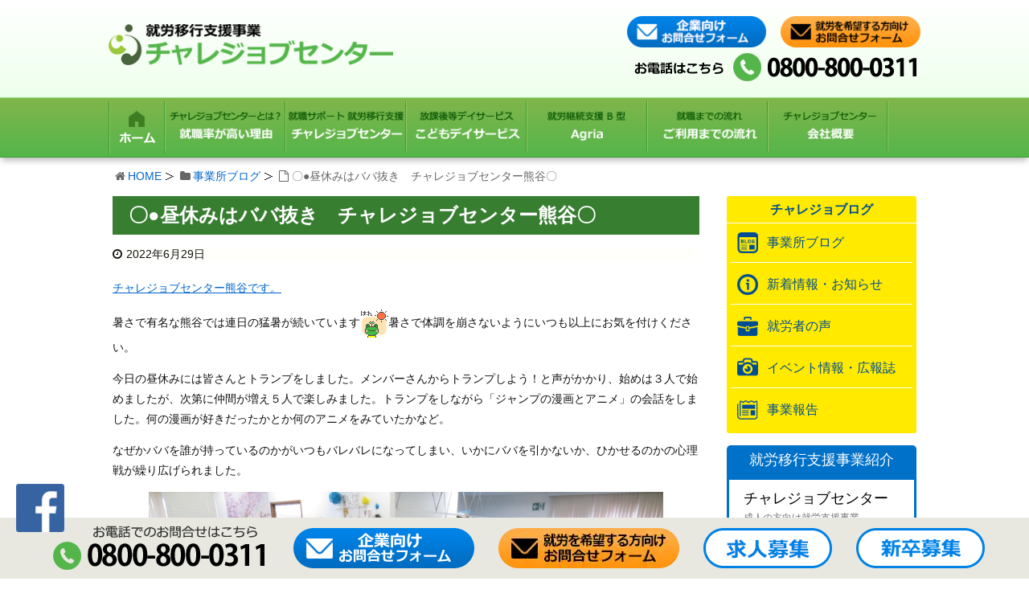

--- FILE ---
content_type: text/html; charset=UTF-8
request_url: https://www.challe-job.co.jp/8335/
body_size: 7726
content:
<!DOCTYPE html><html lang="ja"><head><meta charset="UTF-8" /><meta http-equiv="X-UA-Compatible" content="IE=edge" /><meta name="viewport" content="width=device-width, initial-scale=1" /><meta name="robots" content="index,follow" /> <script>(function(i,s,o,g,r,a,m){i['GoogleAnalyticsObject']=r;i[r]=i[r]||function(){
  (i[r].q=i[r].q||[]).push(arguments)},i[r].l=1*new Date();a=s.createElement(o),
  m=s.getElementsByTagName(o)[0];a.async=1;a.src=g;m.parentNode.insertBefore(a,m)
  })(window,document,'script','https://www.google-analytics.com/analytics.js','ga');

  ga('create', 'UA-54919780-50', 'auto');
  ga('send', 'pageview');</script>  <script async src="https://www.googletagmanager.com/gtag/js?id=AW-790129775"></script> <script>window.dataLayer = window.dataLayer || [];
  function gtag(){dataLayer.push(arguments);}
  gtag('js', new Date());

  gtag('config', 'AW-790129775');</script>  <script>function gtag_report_conversion(url) { var callback = function () { if (typeof(url) != 'undefined') { window.location = url; } }; gtag('event', 'conversion', { 'send_to': 'AW-790129775/gayQCKvhgJUBEO_Y4fgC', 'event_callback': callback }); return false; }</script> <link type="text/css" media="all" href="https://www.challe-job.co.jp/wp-content/cache/autoptimize/css/autoptimize_93f3b8decf075b101377cbb3f77b0fb1.css" rel="stylesheet" /><title>〇●昼休みはババ抜き　チャレジョブセンター熊谷〇｜チャレジョブセンター</title><meta name="description" content="チャレジョブセンター熊谷です。暑さで有名な熊谷では連日の猛暑が続いています暑さで体調を崩さないようにいつも以上にお気を付けください。今日の昼休みには皆さんとトランプをしました。メンバーさんからトランプしよう！と声がかかり、始めは３人で始めましたが、次第に仲間が増え５人で楽しみました。トランプをしながら「ジャン"/><meta name="robots" content="noodp"/><link rel="canonical" href="https://www.challe-job.co.jp/8335/" /><link rel="pingback" href="https://www.challe-job.co.jp/xmlrpc.php" /><link rel="alternate" type="application/rss+xml" title="チャレジョブセンター RSS Feed" href="https://www.challe-job.co.jp/feed/" /><link rel="alternate" type="application/atom+xml" title="チャレジョブセンター Atom Feed" href="https://www.challe-job.co.jp/feed/atom/" /><link rel="icon" href="https://www.challe-job.co.jp/wp-content/themes/wpthkch/images/favicon.ico" /><link rel="apple-touch-icon-precomposed" href="https://www.challe-job.co.jp/wp-content/themes/wpthkch/images/apple-touch-icon-precomposed.png" /> <noscript><link rel="stylesheet" id="async-css" href="//www.challe-job.co.jp/wp-content/themes/wpthk/style.async.min.css" media="all" /></noscript> <script src="//www.challe-job.co.jp/wp-includes/js/jquery/jquery.js"></script> <link rel="https://api.w.org/" href="https://www.challe-job.co.jp/wp-json/" /><link rel="alternate" type="application/json+oembed" href="https://www.challe-job.co.jp/wp-json/oembed/1.0/embed?url=https%3A%2F%2Fwww.challe-job.co.jp%2F8335%2F" /><link rel="alternate" type="text/xml+oembed" href="https://www.challe-job.co.jp/wp-json/oembed/1.0/embed?url=https%3A%2F%2Fwww.challe-job.co.jp%2F8335%2F&#038;format=xml" /> <script>//

					var sampling_active = 0;
					var sampling_rate   = 100;
					var do_request = false;

					if ( !sampling_active ) {
						do_request = true;
					} else {
						var num = Math.floor(Math.random() * sampling_rate) + 1;
						do_request = ( 1 === num );
					}

					if ( do_request ) {

						// Create XMLHttpRequest object and set variables
						var xhr = ( window.XMLHttpRequest )
						  ? new XMLHttpRequest()
						  : new ActiveXObject( "Microsoft.XMLHTTP" ),
						url = "https://www.challe-job.co.jp/wp-admin/admin-ajax.php",
						params = "action=update_views_ajax&token=8a7df4de85&wpp_id=8335";
						// Set request method and target URL
						xhr.open( "POST", url, true );
						// Set request header
						xhr.setRequestHeader( "Content-type", "application/x-www-form-urlencoded" );
						// Hook into onreadystatechange
						xhr.onreadystatechange = function() {
							if ( 4 === xhr.readyState && 200 === xhr.status ) {
								if ( window.console && window.console.log ) {
									window.console.log( xhr.responseText );
								}
							}
						};
						// Send request
						xhr.send( params );

					}

				//</script> <script>window._wpemojiSettings = {"baseUrl":"https:\/\/s.w.org\/images\/core\/emoji\/72x72\/","ext":".png","source":{"concatemoji":"https:\/\/www.challe-job.co.jp\/wp-includes\/js\/wp-emoji-release.min.js"}};
			!function(a,b,c){function d(a){var c,d=b.createElement("canvas"),e=d.getContext&&d.getContext("2d");return e&&e.fillText?(e.textBaseline="top",e.font="600 32px Arial","flag"===a?(e.fillText(String.fromCharCode(55356,56806,55356,56826),0,0),d.toDataURL().length>3e3):"diversity"===a?(e.fillText(String.fromCharCode(55356,57221),0,0),c=e.getImageData(16,16,1,1).data.toString(),e.fillText(String.fromCharCode(55356,57221,55356,57343),0,0),c!==e.getImageData(16,16,1,1).data.toString()):("simple"===a?e.fillText(String.fromCharCode(55357,56835),0,0):e.fillText(String.fromCharCode(55356,57135),0,0),0!==e.getImageData(16,16,1,1).data[0])):!1}function e(a){var c=b.createElement("script");c.src=a,c.type="text/javascript",b.getElementsByTagName("head")[0].appendChild(c)}var f,g;c.supports={simple:d("simple"),flag:d("flag"),unicode8:d("unicode8"),diversity:d("diversity")},c.DOMReady=!1,c.readyCallback=function(){c.DOMReady=!0},c.supports.simple&&c.supports.flag&&c.supports.unicode8&&c.supports.diversity||(g=function(){c.readyCallback()},b.addEventListener?(b.addEventListener("DOMContentLoaded",g,!1),a.addEventListener("load",g,!1)):(a.attachEvent("onload",g),b.attachEvent("onreadystatechange",function(){"complete"===b.readyState&&c.readyCallback()})),f=c.source||{},f.concatemoji?e(f.concatemoji):f.wpemoji&&f.twemoji&&(e(f.twemoji),e(f.wpemoji)))}(window,document,window._wpemojiSettings);</script> </head><body class="single single-post postid-8335 single-format-standard"><div id="header"><header><div id="head-in"><div class="head-cover"><div class="info"><p id="site-logo"><a href="https://www.challe-job.co.jp/" rel="home"><img src="/img/default/logo.png" alt="就労移行支援事業 チャレジョブセンター" width="375" height="55" /></a></p><div class="contact"><p class="pc-sub"> <a href="https://www.challe-job.co.jp/company-form/"> <img width="180" height="40" src="/img/default/h-form-co.png" alt="企業向けお問合わせフォーム" /> </a> <a href="https://www.challe-job.co.jp/form/"> <img width="180" height="40" src="/img/default/h-form.png" alt="就労を希望する方向けお問合わせフォーム" /> </a><br /><span class="tel-num5"><img width="356" height="35" src="/img/default/h-tel.png" alt="TEL:0800-800-0311" /></span></p><p class="sp-sub"> <span class="popbtn"> <img height="48" width="48" src="/img/default/sp-mail.png" alt="お問合わせ" /> </span> <span class="tel-num5"> <img height="48" width="48" src="/img/default/sp-tel.png" alt="TEL:0800-800-0311" /> </span> <a class="mobi-menu" href="#"> <img height="48" width="48" src="/img/default/sp-menu.png" alt="メニュー" /> </a></p></div><div id="overlay"><p><a href="https://www.challe-job.co.jp/company-form/"><img src="/img/default/h-form-co.png" alt="企業向けお問合わせフォーム" /></a></p><p><a href="https://www.challe-job.co.jp/form/"><img src="/img/default/h-form.png" alt="就労を希望する方向けお問合わせフォーム" /></a></p><p id="close"><span>close</span></p></div></div></div><nav><div id="nav"><div id="gnavi"><div id="sidr" class="menu"><ul><li class="mobi-menu"><a class="mobi-menu" href="#">メニューを閉じる</a></li><li><a href="https://www.challe-job.co.jp/" data-label="ホーム"><img width="70" height="73" alt="ホーム" src="/img/default/home.png" /></a></li><li> <a href="https://www.challe-job.co.jp/triple-support/" data-label="就職率が高い理由"> <img width="155" height="73" alt="チャレジョブセンターとは？ 就職率が高い理由" src="/img/default/reason.png" /> </a></li><li> <a href="https://www.challe-job.co.jp/support/" data-label="就労移行支援"> <img width="155" height="73" alt="就職サポート 就労移行支援" src="/img/default/support.png" /> </a></li><li> <a href="https://www.challe-job.com/dayservice/" data-label="こどもデイサービスセンター" target="_blank"> <img width="155" height="73" alt="こどもデイサービスセンター" src="/img/default/dayservice.png" /> </a></li><li> <a href="https://www.challe-job.co.jp/kounosu2-office/" data-label="Agria"> <img width="155" height="73" alt="Agria" src="/img/default/agria.png" /> </a></li><li> <a href="https://www.challe-job.co.jp/flow/" data-label="ご利用までの流れ"> <img width="155" height="73" alt="ご利用までの流れ" src="/img/default/flow.png" /> </a></li><li> <a href="https://www.challe-job.co.jp/company/" data-label="会社概要"> <img width="155" height="73" alt="会社概要" src="/img/default/company.png" /> </a></li></ul></div></div></div><ul class="fixbnr"><li><a href="https://www.facebook.com/%E5%B0%B1%E5%8A%B4%E7%A7%BB%E8%A1%8C%E6%94%AF%E6%8F%B4%E4%BA%8B%E6%A5%AD-%E3%83%81%E3%83%A3%E3%83%AC%E3%82%B8%E3%83%A7%E3%83%96%E3%82%BB%E3%83%B3%E3%82%BF%E3%83%BC-1500057100229675/" target="_blank"><img src="/img/default/fb-icon.png" alt="Facebook" width="60" height="60" /></a></li></ul></nav></div></header></div><div class="container"><div id="breadcrumb"><ol><li class="first"><i class="fa fa-home fa-fw"></i><a href="https://www.challe-job.co.jp/">HOME</a></li><li><i class="fa fa-folder fa-fw"></i><a href="https://www.challe-job.co.jp/category/office/">事業所ブログ</a></li><li><i class="fa fa-file-o fa-fw"></i>〇●昼休みはババ抜き　チャレジョブセンター熊谷〇</li></ol></div> <script type="application/ld+json">{
  "@context": "http://schema.org",
  "@type": "BreadcrumbList",
  "itemListElement":
  [
    {
      "@type": "ListItem",
      "position": 1,
      "item":
      {
        "@id": "https://www.challe-job.co.jp/",
        "name": "HOME"
      }
    }
                          ,{
        "@type": "ListItem",
        "position": 2,
        "item":
        {
          "@id": "https://www.challe-job.co.jp/category/office/",
          "name": "事業所ブログ"
        }
      }
    ]
}</script> <div id="primary" class="clearfix"><div id="main"><main><div id="contents"><div id="core" class="pcore"><article><div id="post-8335" class="post post-8335 type-post status-publish format-standard category-office category-topics"><h1 class="entry-title">〇●昼休みはババ抜き　チャレジョブセンター熊谷〇</h1><p class="meta"><i class="fa fa-clock-o"></i><span class="date published"><time class="entry-date updated" datetime="2022-06-29T17:19:24+00:00">2022年6月29日</time></span></p><p><a href="https://www.challe-job.co.jp/wp-content/uploads/2020/12/1113.png" rel="lightbox[8335]">チャレジョブセンター熊谷です。</a></p><p style="font-weight: 400">暑さで有名な熊谷では連日の猛暑が続いています<img loading="lazy" src="https://challe-job.co.jp/wp-includes/images/smilies/b-hare.gif" alt="b-hare.gif" />暑さで体調を崩さないようにいつも以上にお気を付けください。</p><p style="font-weight: 400">今日の昼休みには皆さんとトランプをしました。メンバーさんからトランプしよう！と声がかかり、始めは３人で始めましたが、次第に仲間が増え５人で楽しみました。トランプをしながら「ジャンプの漫画とアニメ」の会話をしました。何の漫画が好きだったかとか何のアニメをみていたかなど。</p><p style="font-weight: 400">なぜかババを誰が持っているのかがいつもバレバレになってしまい、いかにババを引かないか、ひかせるのかの心理戦が繰り広げられました。</p><p style="font-weight: 400"><a href="https://www.challe-job.co.jp/wp-content/uploads/2022/06/0629.png" rel="lightbox[8335]"><img loading="lazy" class="aligncenter size-full wp-image-8336" src="https://www.challe-job.co.jp/wp-content/uploads/2022/06/0629.png" alt="0629" width="640" height="480" srcset="https://www.challe-job.co.jp/wp-content/uploads/2022/06/0629-medium.png 300w, https://www.challe-job.co.jp/wp-content/uploads/2022/06/0629-thumb530.png 530w, https://www.challe-job.co.jp/wp-content/uploads/2022/06/0629-thumb565.png 565w, https://www.challe-job.co.jp/wp-content/uploads/2022/06/0629.png 640w" sizes="(max-width: 640px) 100vw, 640px" /></a></p><p style="font-weight: 400">++++++++++++++++++</p><p style="text-align: left">チャレジョブセンター熊谷では随時見学を行っております。</p><p style="text-align: left">リモートによる相談も受け付けております。</p><p>見学をご希望の方、ご質問のある方は<a href="tel:048-578-8401">電話048-578-8401</a>または<a href="mailto:kumagaya@challe-job.co.jp">メール</a>にてお問い合わせください。　<img loading="lazy" src="https://challe-job.co.jp/wp-includes/images/smilies/welcome01.gif" alt="welcome01.gif" /></p><p>熊谷事業所では<a href="https://snabi.jp/facility/4074" class="external">リタリコ仕事ナビ</a>にも登録しておりますのでこちらもご覧ください。</p><div class="public-DraftStyleDefault-block public-DraftStyleDefault-ltr">#就労支援</div><div class="public-DraftStyleDefault-block public-DraftStyleDefault-ltr">#MOS</div><div class="public-DraftStyleDefault-block public-DraftStyleDefault-ltr">#資格取得</div><div class="public-DraftStyleDefault-block public-DraftStyleDefault-ltr">#就職訓練</div><div class="public-DraftStyleDefault-block public-DraftStyleDefault-ltr">#ビジネスマナー</div><div class="public-DraftStyleDefault-block public-DraftStyleDefault-ltr">#障がい者</div><div class="clearfix"></div><hr /></div><h2 class="sns-msg">よろしければシェアお願いします</h2><aside><div id="sns-bottoms"><div class="sns-c"><ul class="snsb clearfix"><li class="twitter"> <a href="https://twitter.com/share?text=%E3%80%87%E2%97%8F%E6%98%BC%E4%BC%91%E3%81%BF%E3%81%AF%E3%83%90%E3%83%90%E6%8A%9C%E3%81%8D%E3%80%80%E3%83%81%E3%83%A3%E3%83%AC%E3%82%B8%E3%83%A7%E3%83%96%E3%82%BB%E3%83%B3%E3%82%BF%E3%83%BC%E7%86%8A%E8%B0%B7%E3%80%87%EF%BD%9C%E3%83%81%E3%83%A3%E3%83%AC%E3%82%B8%E3%83%A7%E3%83%96%E3%82%BB%E3%83%B3%E3%82%BF%E3%83%BC&amp;url=https://www.challe-job.co.jp/8335/"
 title="Tweet"
 target="blank"
 rel="nofollow"
 aria-label="Twitterでシェア"> <i class="fa fa-twitter">&nbsp;</i> <span class="snsname">Twitter</span> </a></li><li class="facebook"> <a href="https://www.facebook.com/sharer/sharer.php?u=https://www.challe-job.co.jp/8335/&amp;t=%E3%80%87%E2%97%8F%E6%98%BC%E4%BC%91%E3%81%BF%E3%81%AF%E3%83%90%E3%83%90%E6%8A%9C%E3%81%8D%E3%80%80%E3%83%81%E3%83%A3%E3%83%AC%E3%82%B8%E3%83%A7%E3%83%96%E3%82%BB%E3%83%B3%E3%82%BF%E3%83%BC%E7%86%8A%E8%B0%B7%E3%80%87%EF%BD%9C%E3%83%81%E3%83%A3%E3%83%AC%E3%82%B8%E3%83%A7%E3%83%96%E3%82%BB%E3%83%B3%E3%82%BF%E3%83%BC"
 title="Share on Facebook"
 target="blank"
 rel="nofollow"
 aria-label="Facebookでシェア"> <i class="fa fa-facebook">&nbsp;</i> <span class="snsname">Facebook</span> </a></li><li class="line"> <a href="https://line.me/R/msg/text/?%E3%80%87%E2%97%8F%E6%98%BC%E4%BC%91%E3%81%BF%E3%81%AF%E3%83%90%E3%83%90%E6%8A%9C%E3%81%8D%E3%80%80%E3%83%81%E3%83%A3%E3%83%AC%E3%82%B8%E3%83%A7%E3%83%96%E3%82%BB%E3%83%B3%E3%82%BF%E3%83%BC%E7%86%8A%E8%B0%B7%E3%80%87%EF%BD%9C%E3%83%81%E3%83%A3%E3%83%AC%E3%82%B8%E3%83%A7%E3%83%96%E3%82%BB%E3%83%B3%E3%82%BF%E3%83%BC%0Ahttps://www.challe-job.co.jp/8335/"
 target="_blank"
 aria-label="LINEで送る"> <i class="fa fa-comment" aria-hidden="true">&nbsp;</i> <span class="snsname">LINE</span> </a></li></ul><div class="clearfix"></div></div></div></aside><div class="pnavi"><div class="next"><a href="https://www.challe-job.co.jp/8339/" rel="next"><div class="no-img-next"><i class="fa fa-sticky-note-o"></i></div><div class="ntitle">MOS　PowerPoint （パワーポイント）&#x1f632;合格おめでとうございます。&#x1f41f;</div><div class="next-arrow"><i class="fa fa-arrow-right pull-right"></i>Next</div></a></div><div class="prev"><a href="https://www.challe-job.co.jp/8330/" rel="prev"><div class="no-img-prev"><i class="fa fa-file-text-o"></i></div><div class="ptitle">今週のアイスブレイクは！</div><div class="prev-arrow"><i class="fa fa-arrow-left pull-left"></i>Prev</div></a></div></div><p class="txt-r"><a href="https://www.challe-job.co.jp/date/2022/06/">2022年6月に投稿したチャレジョブセンターの記事一覧</a></p><div id="trackback"><h3 class="tb"><i class="fa fa-reply-all"></i>この記事のトラックバックURL</h3> <label for="trackback_url" class="screen-reader-text">この記事のトラックバックURL</label> <input id="trackback_url" type="text" name="trackback_url" size="60" value="https://www.challe-job.co.jp/8335/trackback/" readonly="readonly" class="trackback-url" tabindex="0" accesskey="t" /></div></article></div></div></main></div><div class="sidebar"><div id="side"><aside><div id="side-fixed"><div id="text-15" class="widget widget_text"><div class="textwidget"><div class="s-blog"><h3>チャレジョブログ</h3><ul><li class="cat-item cat-item-676"><a href="https://www.challe-job.co.jp/category/office/" >事業所ブログ</a></li><li class="cat-item cat-item-1"><a href="https://www.challe-job.co.jp/category/topics/" >新着情報・お知らせ</a></li><li class="cat-item cat-item-5"><a href="https://www.challe-job.co.jp/category/voice/" >就労者の声</a></li><li class="cat-item cat-item-8"><a href="https://www.challe-job.co.jp/category/event/" >イベント情報・広報誌</a></li><li class="cat-item cat-item-6"><a href="https://www.challe-job.co.jp/category/news/" >事業報告</a></li></ul></div></div></div><div id="text-9" class="widget widget_text"><div class="textwidget"><div class="s-serv-menu"><h3>就労移行支援事業紹介</h3><ul><li class="support"><a href="https://www.challe-job.co.jp/support/">チャレジョブセンター<span>成人の方向け就労支援事業</span></a></li><li class="cocochalle"><a href="https://www.challe-job.com/dayservice/" target="_blank">こどもデイサービス<span>学生向け放課後等デイサービス</span></a></li></ul></div></div></div><div id="text-16" class="widget widget_text"><div class="textwidget"><div class="s-serv-menu"><p class="forclient"><a href="/for-client/">企業ご担当者様へ</a></p></div></div></div><div id="text-17" class="widget widget_text"><div class="textwidget"><p class="s-kyujin"><a href="https://www.challe-job.co.jp/recruit/"><img loading="lazy" src="/img/side/kyujin.webp" alt="求人募集　一緒に働く仲間を募集しております！" width="223" height="170" /></a></p></div></div><div id="text-18" class="widget widget_text"><div class="textwidget"><p class="shinsotu"><a href="https://job.rikunabi.com/2020/company/r759202035/" rel="nofollow" target="_blank"><img loading="lazy" src="/img/side/shinsotu.png" alt="新卒募集" width="210" height="30" /></a></p></div></div></div></aside></div></div></div><div class="clearfix"></div></div><div id="footer" ><footer><div id="foot-in"><div class="foot-nav"><p>チャレジョブセンター</p><ul><li><a href="https://www.challe-job.co.jp/">HOME</a></li><li><a href="https://www.challe-job.co.jp/flow/">ご利用までの流れ</a></li><li><a href="https://www.challe-job.co.jp/company/">会社概要</a></li><li><a href="https://www.challe-job.co.jp/recruit/">求人募集</a></li><li><a href="https://www.challe-job.co.jp/for-client/">企業担当者の方へ</a></li><li><a href="https://www.challe-job.co.jp/policy/">プライバシーポリシー</a></li><li><a href="https://www.challe-job.co.jp/sitemap/">サイトマップ</a></li></ul></div><div class="foot-nav"><p>サービス案内</p><ul><li><a href="https://www.challe-job.co.jp/support/">就労移行支援</a></li><li><a href="https://www.challe-job.com/dayservice/" target="_blank">こどもデイサービスセンター</a></li><li><a href="https://www.challe-job.co.jp/facetoface/">Face to Face</a></li><li><a href="https://www.challe-job.co.jp/triple-support/">トリプルサポート</a></li><li><a href="https://www.challe-job.com/care-life/" target="_blank">オールケア連絡協議会</a></li><li><a href="https://www.challe-job.co.jp/career-support/">キャリアサポートセンター</a></li><li><a href="https://www.challe-job.co.jp/interview/">合同企業面談会</a></li><li><a href="https://www.cj-home.com/" rel="nofollow noopener external noreferrer" target="_blank">障がい者グループホーム yours</a></li></ul></div><div class="foot-nav"><p>事業所紹介</p><ul><li><a href="https://www.challe-job.co.jp/kumagaya-office/">就労移行支援 熊谷事業所</a></li><li><a href="https://www.challe-job.co.jp/okegawa-office/">就労移行支援 桶川事業所</a></li><li><a href="https://www.challe-job.co.jp/urawa-office/">就労移行支援 浦和事業所</a></li><li><a href="https://www.challe-job.co.jp/kounosu-office/">就労移行支援 鴻巣事業所</a></li><li><a href="https://www.challe-job.co.jp/kounosu2-office/">多機能型事業所 Agria</a></li></ul></div><div class="info"><p class="site">チャレジョブセンター</p><p>【本社・キャリアサポートセンター】</p><p>〒365-0038 埼埼玉県鴻巣市本町1-2-1<br />エルミこうのすアネックス2階</p><p>TEL：<span class="tel-num5">0800-800-0311</span>（フリーダイヤル）</p><p>TEL：048-578-5068</p><p>FAX：048-578-5069</p></div><p class="copy">Copyright&copy;チャレジョブセンター All Rights Reserved.</p></div><p id="f-bar"> <span class="tel-num5"> <img height="56" width="270" src="/img/default/f-tel.png" alt="電話受付" /> </span> <a href="https://www.challe-job.co.jp/company-form/"> <img height="56" width="225" src="/img/default/f-form-co.png" alt="企業向けお問合わせフォーム" /> </a> <a href="https://www.challe-job.co.jp/form/"> <img height="50" width="225" src="/img/default/f-form.webp" alt="就労を希望する方向けお問合わせフォーム" /> </a> <a href="https://www.challe-job.co.jp/recruit/"> <img width="160" height="50" src="/img/default/recruit.png" alt="求人募集" /> </a> <a href="https://en-gage.net/challe-job/" target="_blank" rel="nofollow"> <img width="160" height="50" src="/img/default/shinsotu.png" alt="新卒採用" /> </a></p></footer></div><div id="page-top"><i class="fa fa-caret-square-o-up"></i><span class="ptop"> PAGE TOP</span></div> <script>jQuery(function($){
$(function() {
    $(".popbtn").click(function() {
      $("#overlay").fadeIn();
    });
    $("#overlay #close span").click(function() {
      $("#overlay").fadeOut();
    });
});
});</script> <script>(function () {
var acclog_cgi_url = "/cgi/acc/acclog.cgi";
create_beacon();
function create_beacon() {
	var img = document.createElement("img");
	img.src = acclog_cgi_url + "?referrer=" + document.referrer + "&width=" + screen.width + "&height=" + screen.height + "&color=" + screen.colorDepth + "&epoch=" + new Date().getTime();
}
})();</script> <script>var JQLBSettings = {"fitToScreen":"1","resizeSpeed":"400","displayDownloadLink":"0","navbarOnTop":"0","loopImages":"","resizeCenter":"","marginSize":"0","linkTarget":"","help":"","prevLinkTitle":"previous image","nextLinkTitle":"next image","prevLinkText":"\u00ab Previous","nextLinkText":"Next \u00bb","closeTitle":"close image gallery","image":"Image ","of":" of ","download":"Download","jqlb_overlay_opacity":"80","jqlb_overlay_color":"#000000","jqlb_overlay_close":"1","jqlb_border_width":"10","jqlb_border_color":"#ffffff","jqlb_border_radius":"0","jqlb_image_info_background_transparency":"100","jqlb_image_info_bg_color":"#ffffff","jqlb_image_info_text_color":"#000000","jqlb_image_info_text_fontsize":"10","jqlb_show_text_for_image":"1","jqlb_next_image_title":"next image","jqlb_previous_image_title":"previous image","jqlb_next_button_image":"https:\/\/www.challe-job.co.jp\/wp-content\/plugins\/wp-lightbox-2\/styles\/images\/next.gif","jqlb_previous_button_image":"https:\/\/www.challe-job.co.jp\/wp-content\/plugins\/wp-lightbox-2\/styles\/images\/prev.gif","jqlb_maximum_width":"","jqlb_maximum_height":"","jqlb_show_close_button":"1","jqlb_close_image_title":"close image gallery","jqlb_close_image_max_heght":"22","jqlb_image_for_close_lightbox":"https:\/\/www.challe-job.co.jp\/wp-content\/plugins\/wp-lightbox-2\/styles\/images\/closelabel.gif","jqlb_keyboard_navigation":"1","jqlb_popup_size_fix":"0"};</script> <script type="text/javascript" defer src="https://www.challe-job.co.jp/wp-content/cache/autoptimize/js/autoptimize_adad459a5fe642b75050c81a5100ead4.js"></script></body></html><!-- WP Fastest Cache file was created in 0.12715601921082 seconds, on 25-01-26 8:59:02 -->

--- FILE ---
content_type: text/plain
request_url: https://www.google-analytics.com/j/collect?v=1&_v=j102&a=1967004039&t=pageview&_s=1&dl=https%3A%2F%2Fwww.challe-job.co.jp%2F8335%2F&ul=en-us%40posix&dt=%E3%80%87%E2%97%8F%E6%98%BC%E4%BC%91%E3%81%BF%E3%81%AF%E3%83%90%E3%83%90%E6%8A%9C%E3%81%8D%E3%80%80%E3%83%81%E3%83%A3%E3%83%AC%E3%82%B8%E3%83%A7%E3%83%96%E3%82%BB%E3%83%B3%E3%82%BF%E3%83%BC%E7%86%8A%E8%B0%B7%E3%80%87%EF%BD%9C%E3%83%81%E3%83%A3%E3%83%AC%E3%82%B8%E3%83%A7%E3%83%96%E3%82%BB%E3%83%B3%E3%82%BF%E3%83%BC&sr=1280x720&vp=1280x720&_u=IEBAAEABAAAAACAAI~&jid=1124528605&gjid=1209488124&cid=1707222100.1769482970&tid=UA-54919780-50&_gid=1425173353.1769482970&_r=1&_slc=1&z=1430453079
body_size: -451
content:
2,cG-07V1ER7LVZ